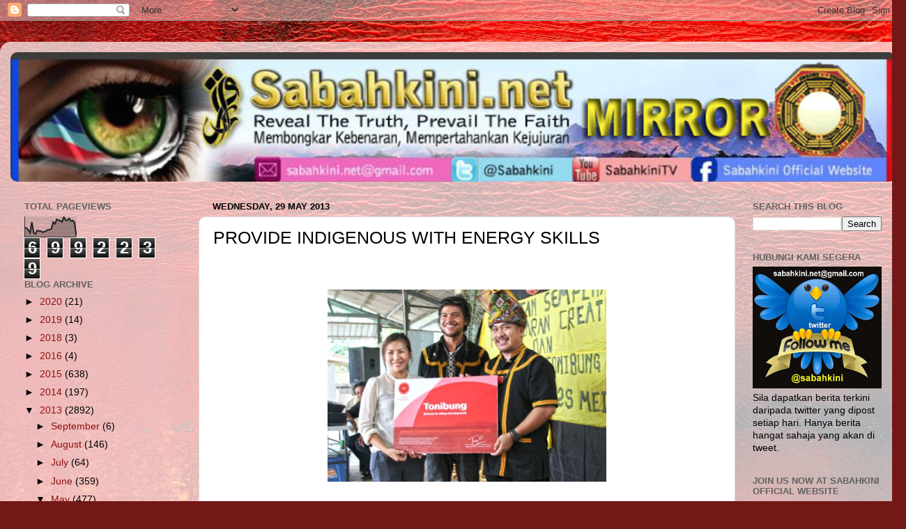

--- FILE ---
content_type: text/html; charset=UTF-8
request_url: https://sabahkinimirror.blogspot.com/b/stats?style=BLACK_TRANSPARENT&timeRange=ALL_TIME&token=APq4FmCQOdsbtzCkynJyVx7KEjL61xLOLY8xeSY9kGgk2e2L6RbbsOXLr6neaUyL944L1xLlB8EWnJ5po6JPILGL18BAXPgYBg
body_size: -9
content:
{"total":6992239,"sparklineOptions":{"backgroundColor":{"fillOpacity":0.1,"fill":"#000000"},"series":[{"areaOpacity":0.3,"color":"#202020"}]},"sparklineData":[[0,47],[1,44],[2,35],[3,21],[4,74],[5,21],[6,15],[7,32],[8,30],[9,29],[10,23],[11,27],[12,29],[13,36],[14,36],[15,41],[16,74],[17,65],[18,87],[19,83],[20,81],[21,75],[22,100],[23,84],[24,82],[25,92],[26,79],[27,82],[28,72],[29,6]],"nextTickMs":17391}